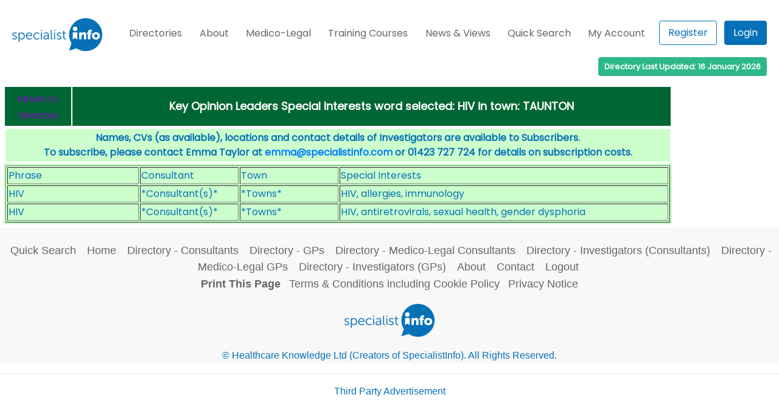

--- FILE ---
content_type: text/html
request_url: https://www.specialistinfo.com/si_find_kol.php?r=Taunton&p=HIV&s=3&l=2
body_size: 5770
content:
<!DOCTYPE HTML>
<html>
<head>
<meta charset="UTF-8">
<meta name="viewport" content="width=1000, initial-scale=1">
<meta http-equiv="expires" content="Fri, Apr 01 1974 00:00:00 GMT" />
<meta http-equiv="pragma" content="no-cache" />
<meta http-equiv="cache-control" content="no-cache" />
<meta name="description" value="">

<script>
  (function(i,s,o,g,r,a,m){i['GoogleAnalyticsObject']=r;i[r]=i[r]||function(){
  (i[r].q=i[r].q||[]).push(arguments)},i[r].l=1*new Date();a=s.createElement(o),
  m=s.getElementsByTagName(o)[0];a.async=1;a.src=g;m.parentNode.insertBefore(a,m)
  })(window,document,'script','//www.google-analytics.com/analytics.js','ga');

  ga('create', 'UA-38879664-1', 'auto');
  ga('send', 'pageview');

</script>

<!-- myspecialistinfo JS and CSS files -->
<script src='/js/tools.js' type='text/javascript'></script>
<!-- live query version removed Apr 12 -->
<script src='msi_/js/jquery.js' type='text/javascript'></script>
<script src='msi_/js/mysi.js' type='text/javascript'></script>

<script src="https://cdnjs.cloudflare.com/ajax/libs/jquery-tools/1.2.7/jquery.tools.min.js"></script>
<script language="JavaScript" type="text/javascript" src="/js/favsys.js"></script>
<script language="JavaScript" type="text/javascript" src="/js/jedit.js"></script>
<script type="text/javascript" src="https://ajax.googleapis.com/ajax/libs/jqueryui/1.7.2/jquery-ui.js"></script>
<script type="text/javascript">
$(document).ready(function(){
	  function slideout(){
  setTimeout(function(){
  $("#response").slideUp("slow", function () {
      });

}, 2000);}

    $("#response").hide();
	$(function() {
	$("#list ul").sortable({ opacity: 0.8, cursor: 'move', update: function() {

			var order = $(this).sortable("serialize") + '&update=update';
			$.post("updatefavlist.php", order, function(theResponse){
				$("#response").html(theResponse);
				$("#response").slideDown('slow', function() {
   				var page_anchor = $(location).attr('href');
				window.location.reload(page_anchor);
			});

			//slideout();
			});
		}
		});
	});

});
</script>
<link type='text/css' href='style15.css' rel='stylesheet' media='screen' />
<link type='text/css' href='msi_/css/msi-dialog-moz.css' rel='stylesheet' media='screen' />
<link type="text/css" href="style15print.css" rel="stylesheet" media="print" />
<link rel="shortcut icon" href="/favicon.ico" />
<link rel="icon" type="image/ico" href="/favicon.ico" />

<link rel="stylesheet" href="https://fonts.googleapis.com/css?family=Poppins" />
<link rel="stylesheet" href="https://cdn.jsdelivr.net/npm/bootstrap@4.0.0/dist/css/bootstrap.min.css" integrity="sha384-Gn5384xqQ1aoWXA+058RXPxPg6fy4IWvTNh0E263XmFcJlSAwiGgFAW/dAiS6JXm" crossorigin="anonymous">

<!-- myspecialistinfo JS and CSS files -->
<title>Key Opinion Leaders Special Interests word selected: HIV in town: TAUNTON</title>
</head>
<body>
<div class="pagecontainer">
<!-- Menu Template Logic-->
<script>
	function openPanel(panel) {
		const panelList = ['p1', 'p2', 'p3', 'p4', 'p5', 'p6', 'p7'];

		panelList.forEach(element => {
			if(element !== panel){
				document.getElementById(element).classList.remove('dropdown-panel__show');
			}
		});

		document.getElementById(panel).classList.toggle('dropdown-panel__show');
    }
</script>


<div class="nav-topline">
	<div class="row">
		<div class="col-auto text-left">
			<a href="a_index.php"><img src="images/logo.png" alt="logo"></a>
		</div>
		<div class="col text-center m-0">
			<nav class="navbar navbar-expand-lg navbar-light d-block pr-0 pl-0">
				<button class="navbar-toggler float-right" type="button" data-toggle="collapse" data-target="#navbarSupportedContent" aria-controls="navbarSupportedContent" aria-expanded="false" aria-label="Toggle navigation">
					<span class="navbar-toggler-icon"></span>
				</button>

				<div class="collapse navbar-collapse" id="navbarSupportedContent">
					<ul class="nav w-100">
						<li><a href="#" onclick="openPanel('p1')">Directories</a></li>
						<li><a href="#" onclick="openPanel('p2')">About</span></a></li>
						<li><a href="#" onclick="openPanel('p3')">Medico-Legal</a></li>
						<li><a href="#" onclick="openPanel('p4')">Training Courses</a></li>
						<li><a href="#" onclick="openPanel('p5')">News & Views</a></li>
						<li><a href="#" onclick="openPanel('p6')">Quick Search</a></li>
						<li><a href="#" onclick="openPanel('p7')">My Account</a></li>
						<li>
							<div class="inline-block text-center text-lg-right" style="margin-top: -4px">
																	<a href="/a_signup_page.php" title="Register" class="p-0 pr-2"><button type="button" class="btn-outline">Register</button></a>
									<a href="/a_login_page.php" title="Login Details" class="p-0"><button type="button" class="btn-full">Login</button></a>
															</div>
						</li>
					</ul>
				</div>
			</nav>
		</div>
	</div>
</div>

<div id="p1" class="dropdown-panel">
	<div class="row">
		<div class="col-12 col-lg-3">
			<ul class="nav h-100">
				<li style="background: linear-gradient(0deg, rgb(7, 113, 184), rgb(7, 113, 184)), url('/images/image-01.jpg'); background-blend-mode: multiply,normal;"></li>
			</ul>
		</div>
		<div class="col nav m-0 p-0">
			<li>UK Consultants
				<ul>
					<li><a href="/b_directory.php" title="NHS & Private Consultants">NHS & Private</a></li>
					<li><a href="/b_directory_pr.php" title="Private Consultants">Private Consultants</a></li>
					<li><a href="/b_directory_ml.php" title="Medico-Legal Consultants">Medico-Legal Consultants</a></li>
					<li><a href="/b_directory_ct.php" title="Investigators & Key Opinion Leaders">Investigators & KOLs</a></li>
				</ul>
			</li>
		</div>
		<div class="col nav m-0 p-0">
			<li>UK GPs
				<ul>
					<li><a href="/a_directory_gp2.php" title="NHS & Private GPs">NHS & Private</a></li>
					<li><a href="/a_directory_gp_priv.php" title="Private GPs">Private GPs</a></li>
					<li><a href="/a_directory_gp_ml2.php" title="medico-legal GPs">Medico-Legal GPs</a></li>
					<li><a href="/a_directory_gp_ct2.php" title="GP investigators">Investigator GPs</a></li>
				</ul>
			</li>
		</div>
		<div class="col nav m-0 p-0">
			<li>Irish Republic Consultants
				<ul>
					<li><a href="/intl/ei/i_directory.php" title="Public & Private Consultants">Public & Private</a></li>
					<li><a href="/intl/ei/i_directory_pr.php" title="Private Consultants">Private Consultants</a></li>
					<li><a href="/intl/ei/i_directory_ml.php" title="Medico-Legal Consultants">Medico-Legal Consultants</a></li>
					<li><a href="/intl/ei/i_directory_ct.php" title="Investigators & Key Opinion Leaders">Investigators & KOLs</a></li>
				</ul>
			</li>
		</div>
	</div>
</div>

<div id="p2" class="dropdown-panel">
	<div class="row">
		<div class="col-12 col-lg-3">
			<ul class="nav h-100">
				<li style="background: linear-gradient(0deg, rgb(7, 113, 184), rgb(7, 113, 184)), url('/images/image-02.jpg'); background-blend-mode: multiply,normal;"></li>
			</ul>
		</div>
		<div class="col nav m-0 p-0">
			<li>About SpecialistInfo
				<ul>
					<li><a href="/a_aboutus.php" title="Home Page">About Us</a></li>
					<li><a href="/a_contactus.php" title="Contact Us">Contact Us</a></li>
					<li><a href="/the-team" title="The Team">The Team</a></li>
					<li><a href="/a_testimonials.php" title="Testimonials">Testimonials</a></li>
										<li><a href="/a_members.php" title="Members">Members</a></li>
				</ul>
			</li>
		</div>
		<div class="col nav m-0 p-0">
			<li>GDPR
				<ul>
					<li><a href="/gdpr-and-pecr-guidance" title="GDPR and PECR Guidance">GDPR and PECR Guidance</a></li>
					<li><a href="/legitimate-interests-assessment-1" title="Legitimate Interests Assessment Template for Users">Legitimate Interests Assessment Template for Users</a></li>
				</ul>
			</li>
		</div>
		<div class="col nav m-0 p-0">
			<li>Statistics
				<ul>
					<li><a href="/a_stats_view_gp.php" title="Number of GPs">Number of GPs</a></li>
					<li><a href="/a_stats_view.php" title="Number of Consultants">Number of Consultants</a></li>
					<li><a href="/a_stats_view_spec.php?t=1" title="Consultants within Specialties">Consultants within Specialties</a></li>
					<li><a href="/a_stats_view_spec.php?t=2" title="Medico-Legal Specialties">Medico-Legal Specialties</a></li>
					<li><a href="/a_stats_view_spec.php?t=3" title="Clinical Trials Specialties">Clinical Trials Specialties</a></li>
					<li><a href="/a_stats_view_spec.php?t=4" title="Key Opinion Leader Specialties">Key Opinion Leader Specialties</a></li>
					<li><a href="/a_stats_view_spec.php?t=5" title="Private Consultants Specialties">Private Consultants Specialties</a></li>
				</ul>
			</li>
		</div>
	</div>
</div>

<div id="p3" class="dropdown-panel">
	<div class="row">
		<div class="col-12 col-lg-3">
			<ul class="nav h-100">
				<li style="background: linear-gradient(0deg, rgb(7, 113, 184), rgb(7, 113, 184)), url('/images/image-03.jpg'); background-blend-mode: multiply,normal;"></li>
			</ul>
		</div>
		<div class="col nav m-0 p-0">
			<li>Services
				<ul>
					<li><a href="/specialistinfo-medico-legal-services" title="Medico-Legal Services">Medico-Legal Services</a></li>
					<li><a href="/a_lia_example_for_drs_ml.php" title="Example Legitimate Interests Assessment for Doctors">Example Legitimate Interests Assessment for Doctors</a></li>
					<li><a href="/faculty-of-expert-witnesses-panel" title="Faculty of Expert Witnesses Panel">Faculty of Expert Witnesses Panel</a></li>
					<li><a href="/_cms/uploads/FEW_Code_Of_Good_Practice_2022_927a25dc9f.pdf" title="FEW Code of Good Practice">FEW Code of Good Practice</a></li>
					<li><a href="/mediators" title="Mediators">Mediators</a></li>

				</ul>
			</li>
		</div>
		<div class="col nav m-0 p-0">
			<li>Courses
				<ul>
					<li><a href="https://www.medicolegalconference.com/" title="Medico-Legal Conference">Medico-Legal Conference</a></li>
					<li><a href="/course-calendar-2026" title="Course Calendar 2026">Course Calendar 2026</a></li>
					<li><a href="/ml-personal-injury-course" title="Personal Injury">Personal Injury</a></li>
					<li><a href="/ml-clinical-negligence-course" title="Clinical Negligence">Clinical Negligence</a></li>
					<li><a href="/ml-expert-witness-reaccreditation-day" title="Expert Witness Reaccreditation Day">Expert Witness Reaccreditation Day</a></li>
					<li><a href="/ml-risk-management-toolkit" title="Risk Management Toolkit">Risk Management Toolkit</a></li>
					<li><a href="/ml-court-room-skills" title="Courtroom Skills Course">Courtroom Skills Course</a></li>
					<li><a href="/ml-scottish-expert-witness-course" title="Scottish Expert Witness Course">Scottish Expert Witness Course</a></li>
					<li><a href="/ml-expert-secretaries-skills-course" title="ML Expert Secretaries Skills Course">ML Expert Secretaries Skills Course</a></li>
					<li><a href="/mediation-course" title="Mediation">Mediation</a></li>
				</ul>
			</li>
		</div>
		<div class="col nav m-0 p-0">
			<li>Magazine
				<ul>
					<li><a href="/medico-legal-magazine-landing-page" title="All Issues">All Issues</a></li>
					<li><a href="/articles" title="Articles">Articles</a></li>
					<li><a href="http://www.ukmj.co.uk/" title="Mediation Journal">Mediation Journal</a></li>
					<li><a href="/_cms/uploads/Medico_Legal_Magazine_Expert_Witnesses_Adverts_b907e9ea4e.pdf" title="Expert Witness Advertise Here">Expert Witness Advertise Here</a></li>
					<li><a href="https://uploads-ssl.webflow.com/61adad71691946eb018c2aa4/64bb54d707c7bcd1e2fbd6d8_Medico-Legal%20Magazine%20-%20Media%20Pack.pdf" title="Law Firms & Agencies Advertise Here">Law Firms & Agencies Advertise Here</a></li>
				</ul>
			</li>
		</div>
	</div>
</div>

<div id="p4" class="dropdown-panel">
	<div class="row">
		<div class="col-12 col-lg-3">
			<ul class="nav h-100">
				<li style="background: linear-gradient(0deg, rgb(7, 113, 184), rgb(7, 113, 184)), url('/images/image-04.jpg'); background-blend-mode: multiply,normal;"></li>
			</ul>
		</div>
		<div class="col nav m-0 p-0">
			<li>Course Description
				<ul>
					<li><a href="/ml-personal-injury-course" title="Personal Injury">Personal Injury</a></li>
					<li><a href="/ml-clinical-negligence-course" title="Clinical Negligence">Clinical Negligence</a></li>
					<li><a href="/ml-expert-witness-reaccreditation-day" title="Expert Witness Reaccreditation Day">Expert Witness Reaccreditation Day</a></li>
					<li><a href="/ml-risk-management-toolkit" title="Risk Management Toolkit">Risk Management Toolkit</a></li>
					<li><a href="/ml-court-room-skills" title="Courtroom Skills Course">Courtroom Skills Course</a></li>
					<li><a href="/ml-scottish-expert-witness-course" title="Scottish Expert Witness Course">Scottish Expert Witness Course</a></li>
					<li><a href="/ml-expert-secretaries-skills-course" title="ML Expert Secretaries Skills Course">ML Expert Secretaries Skills Course</a></li>
					<li><a href="/mediation-course" title="Mediation">Mediation</a></li>
				</ul>
			</li>
		</div>
		<div class="col nav m-0 p-0">
			<li>Course Information
				<ul>
					<li><a href="/course-calendar-2026" title="Course Calendar 2026">Course Calendar 2026</a></li>
					<li><a href="/course-tutors" title="Course Tutors">Course Tutors</a></li>
					<li><a href="/venues" title="Venues">Venues</a></li>
					<li><a href="/cancellations" title="Cancellations">Cancellations</a></li>
					<li><a href="/developing-your-ml-practice" title="Developing your ML Practice">Developing your ML Practice</a></li>
					<li><a href="/courses-testimonials" title="Testimonials">Testimonials</a></li>
					<li><a href="/contact-us" title="Contact">Contact</a></li>
				</ul>
			</li>
		</div>
	</div>
</div>

<div id="p5" class="dropdown-panel">
	<div class="row">
		<div class="col-12 col-lg-3">
			<ul class="nav h-100">
				<li style="background: linear-gradient(0deg, rgb(7, 113, 184), rgb(7, 113, 184)), url('/images/image-05.jpg'); background-blend-mode: multiply,normal;"></li>
			</ul>
		</div>
		<div class="col nav m-0 p-0">
			<li>News & Views
				<ul>
					<li><a href="/news-and-views" title="Latest News">Latest News</a></li>
					<li><a href="/views-1" title="All Posts">All Posts</a></li>
				</ul>
			</li>
		</div>
	</div>
</div>

<div id="p6" class="dropdown-panel">
	<div class="row">
		<div class="col-12 col-lg-3">
			<ul class="nav h-100">
				<li style="background: linear-gradient(0deg, rgb(7, 113, 184), rgb(7, 113, 184)), url('/images/image-05.jpg'); background-blend-mode: multiply,normal;"></li>
			</ul>
		</div>
		<div class="col nav m-0 p-0">
			<li>Quick Search
				<ul>
					<li><a href="/a_keyword_search.php" title="Quick Search">Quick Search</a></li>
				</ul>
			</li>
		</div>
	</div>
</div>

<div id="p7" class="dropdown-panel">
	<div class="row">
		<div class="col-12 col-lg-3">
			<ul class="nav h-100">
				<li style="background: linear-gradient(0deg, rgb(7, 113, 184), rgb(7, 113, 184)), url('/images/image-02.jpg'); background-blend-mode: multiply,normal;"></li>
			</ul>
		</div>
		<div class="col nav m-0 p-0">
			<li>My Account
				<ul>
					<li>
													<a href="/a_signup_page.php" title="My Profile">Register</a>
											</li>
					<li>
													<a href="/a_login_page.php" title="Login Details">Login</a>
											</li>
											<li><a href="/a_lost_password_page_2.php" title="Password">Forgotten Password</a></li>
									</ul>
			</li>
		</div>
	</div>
</div>

<div class="badge-green">
	Directory Last Updated: 16 January 2026
</div>

<div class="logged-wrapper">
	
	</div>


<!-- Menu Template Logic -->
<table style="width:100%; border:none; background-color:#fff">
<tr><td>
<table width="100%" cellspacing="0" border="0"><tr><td valign="top" width="100%">
	

<table width="100%" class="consultant2">
	<tr>
    	<td class="directory_head_spec" align="center" width="10%">
			<a href="b_directory_ct.php" class="backtoindex">Return to Directory</a>
		</td>
		<td align="center" class="directory_head_spec">
			<b>Key Opinion Leaders Special Interests word selected: HIV in town: TAUNTON</b>
		</td>
	</tr>
</table>
<table width="100%" cellspacing="0" border="0">
	<tr><td valign="top" width="100%"><table width="100%" bgcolor="#ccffcc">
		
		<tr><td align="center"><b>Names, CVs (as available), locations and contact details of Investigators are available to Subscribers.<br />To subscribe, please contact Emma Taylor at <a href="mailto:emma@specialistinfo.com">emma@specialistinfo.com</a> or 01423 727 724 for details on subscription costs. </b></td></tr>
		</table></td></tr>

<table width="100%" bgcolor="#ccffcc">
<tr><td width="100%">





<table width="100%" border="1" >
<tr><td width="20%">Phrase</td><td width="15%">Consultant</td><td width="15%">Town</td><td width="50%">Special Interests</td></tr><tr><td>HIV</td><td>*Consultant(s)*</td><td>*Towns*</td><td>HIV, allergies, immunology</td></tr><td>HIV</td><td>*Consultant(s)*</td><td>*Towns*</td><td>HIV, antiretrovirals, sexual health, gender dysphoria</td></tr>	
</table>


</td></tr>
</table>
</td>



<!-- start sponlinks -->
<td valign="top">
<!-- new JR -->
<table width="160" class="noPrint"><tr><td><img src="./images/spacer.gif" height="1" width="160"  alt="Spacer"></td></tr>
</table>
<!-- end JR -->
</td>
<!-- end sponlinks -->
</tr></table>


</td></tr>
</table>
<footer id="footer-f1" class="noPrint">
<br>
<div style="text-align:center;">
<a href="/a_keyword_search.php" class="footerlink">Quick Search</a>&nbsp;
<a href="/a_index.php" class="footerlink">Home</a>&nbsp;
<a href="/b_directory.php" class="footerlink">Directory - Consultants</a>&nbsp;
<a href="/a_directory_gp2.php" class="footerlink">Directory - GPs</a>&nbsp;
<a href="/b_directory_ml.php" class="footerlink">Directory - Medico-Legal Consultants</a>&nbsp;
<a href="/b_directory_ct.php" class="footerlink">Directory - Investigators (Consultants)</a>&nbsp;
<a href="/a_directory_gp_ml2.php" class="footerlink">Directory - Medico-Legal GPs</a>&nbsp;
<a href="/a_directory_gp_ct2.php" class="footerlink">Directory - Investigators (GPs)</a>&nbsp;
<a href="/a_aboutus.php" class="footerlink">About</a>&nbsp;
<!-- <a href="/useful_info.php" class="footerlink" style="font-weight:bold;">Medical Abbreviations</a> -->
<a href="/a_contactus.php" class="footerlink">Contact</a>&nbsp;
<a href="/logout_results.php" class="footerlink">Logout</a>
</div>
<p align="center" class="copynotice">
<a href="#" onClick="window.print()" class="footerlink" style="font-weight:bold;">Print This Page</a>
	<a href="#" onClick="window.open('a_terms.html','Terms','toolbar=yes,menubar=yes,scrollbars=yes,resizable=yes,width=700,height=600')" class="footerlink">Terms &amp; Conditions including Cookie Policy</a>
	<a href="a_privacy_notice.php" target="_blank" class="footerlink">Privacy Notice</a>
	
<span id="siteseal"><script async type="text/javascript" src="https://seal.starfieldtech.com/getSeal?sealID=e5BYn26ku49vSHpSTAh319HahlEYdiqwKeIl9MOI9N3x6JutoIMbVv2ZmLIj"></script></span>	
	
</p>	
<p align="center">
<img src="images/logo.png" alt="" />
</p>
<p align="center">
&copy;  Healthcare Knowledge Ltd (Creators of SpecialistInfo). All Rights Reserved.
</p>

	<!-- Global site tag (gtag.js) - Google Analytics -->
	<script async src="https://www.googletagmanager.com/gtag/js?id=UA-169417176-1"></script>
	<script>
		window.dataLayer = (window.dataLayer || []);
		function gtag(){
			dataLayer.push(arguments);
		}
		gtag('js', new Date());
		gtag('config', 'UA-169417176-1');
	</script>
</footer>

<!-- 
<hr>
<div style="margin-left:325px;">
	<br>	
<table width="600">
 <tr>
   <td><div style="text-align:center;">
   <b>SEARCH FOR Medical Abbreviations - see above or Help->Useful Info</b>
   </div></td>
 </tr>
 </table>
</div>
<br>
-->
<hr>
<div class="noPrint">
<p align="center">
Third Party Advertisement
</p>
<div style="margin-left:75px;">	
	Adverts by Google
	<script async src="//pagead2.googlesyndication.com/pagead/js/adsbygoogle.js"></script>
	<!-- Ad_footer -->
	<ins class="adsbygoogle"
	     style="display:inline-block;width:728px;height:90px"
	     data-ad-client="ca-pub-6659888979594583"
	     data-ad-slot="5574683338"></ins>
	<script>
	(adsbygoogle = window.adsbygoogle || []).push({});
	</script>
</div>
</div>

<div class="modal noPrint" id="prompt">

   <section id="container-fv1">
  
    <div class="wrapper-fv2">
    
     <section class="header-row-fv3">
          <ul>
            <li style="list-style-type: none;">
              <img src="images/logo.png" alt="specialist info" title="specialist info"/>
            </li>
          </ul>
      </section>
    
       <section class="content-fv4">
            <div class="inner-wrap-fv5">
         <h3>Favourites List</h3>
         <p>Enter the description for this link and click ok or to close, click the close button or use the ESC key.</p>
            <ul>
        
          <!-- <li style="list-style-type: none;"><fieldset style="width:20px;" id="2" class="siseq"></fieldset></li> -->
          <li style="list-style-type: none;" ><fieldset><input id="1" style="border:0; width:350px;" class="sifav" value="Key Opinion Leaders Special Interests word selected: HIV in town: TAUNTON"/></fieldset><input id="3" type="hidden" class="sipk" value=""/><input id="4" type="hidden" class="siref" value=""/></li>
           <li style="list-style-type: none;"><fieldset style="width:20px;"><input id="2" style="border:0; width:25px" class="siseq" value="" /></fieldset></li>
         <li style="list-style-type: none;" > <button id="dual" type="button" class="saved btn-blue" title="Add"> Add </button></li>
         <li style="list-style-type: none;"><button type="button" class="close btn-blue" title="Close"> Close </button></li>
         </ul>
             </div>
             
            <div class="inner-wrap-fv6">
            <h2>Current Favourites</h2>
             
            </div>
          
           </section>
             
    </div>
  </section>
  
</div> 

</div>
</body>
</html>

--- FILE ---
content_type: text/html; charset=utf-8
request_url: https://www.google.com/recaptcha/api2/aframe
body_size: 266
content:
<!DOCTYPE HTML><html><head><meta http-equiv="content-type" content="text/html; charset=UTF-8"></head><body><script nonce="4QYadrYraTwAzgLmKpYJaA">/** Anti-fraud and anti-abuse applications only. See google.com/recaptcha */ try{var clients={'sodar':'https://pagead2.googlesyndication.com/pagead/sodar?'};window.addEventListener("message",function(a){try{if(a.source===window.parent){var b=JSON.parse(a.data);var c=clients[b['id']];if(c){var d=document.createElement('img');d.src=c+b['params']+'&rc='+(localStorage.getItem("rc::a")?sessionStorage.getItem("rc::b"):"");window.document.body.appendChild(d);sessionStorage.setItem("rc::e",parseInt(sessionStorage.getItem("rc::e")||0)+1);localStorage.setItem("rc::h",'1768636108643');}}}catch(b){}});window.parent.postMessage("_grecaptcha_ready", "*");}catch(b){}</script></body></html>